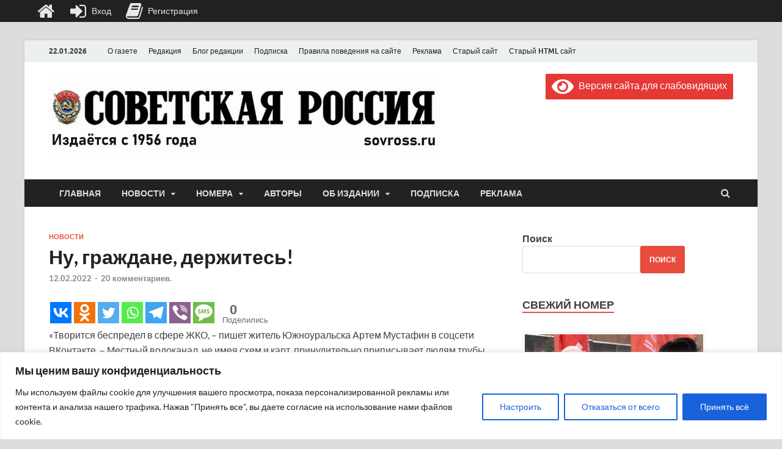

--- FILE ---
content_type: text/html; charset=UTF-8
request_url: https://sovross.ru/wp-admin/admin-ajax.php?action=the_champ_sharing_count&urls%5B%5D=https%3A%2F%2Fsovross.ru%2F2022%2F02%2F12%2Fnu-grazhdane-derzhites%2F
body_size: 25
content:
{"facebook_urls":[["https:\/\/sovross.ru\/2022\/02\/12\/nu-grazhdane-derzhites\/"]],"status":1,"message":{"https:\/\/sovross.ru\/2022\/02\/12\/nu-grazhdane-derzhites\/":{"vkontakte":0,"Odnoklassniki":0,"twitter":0,"linkedin":0,"pinterest":0,"reddit":0}}}